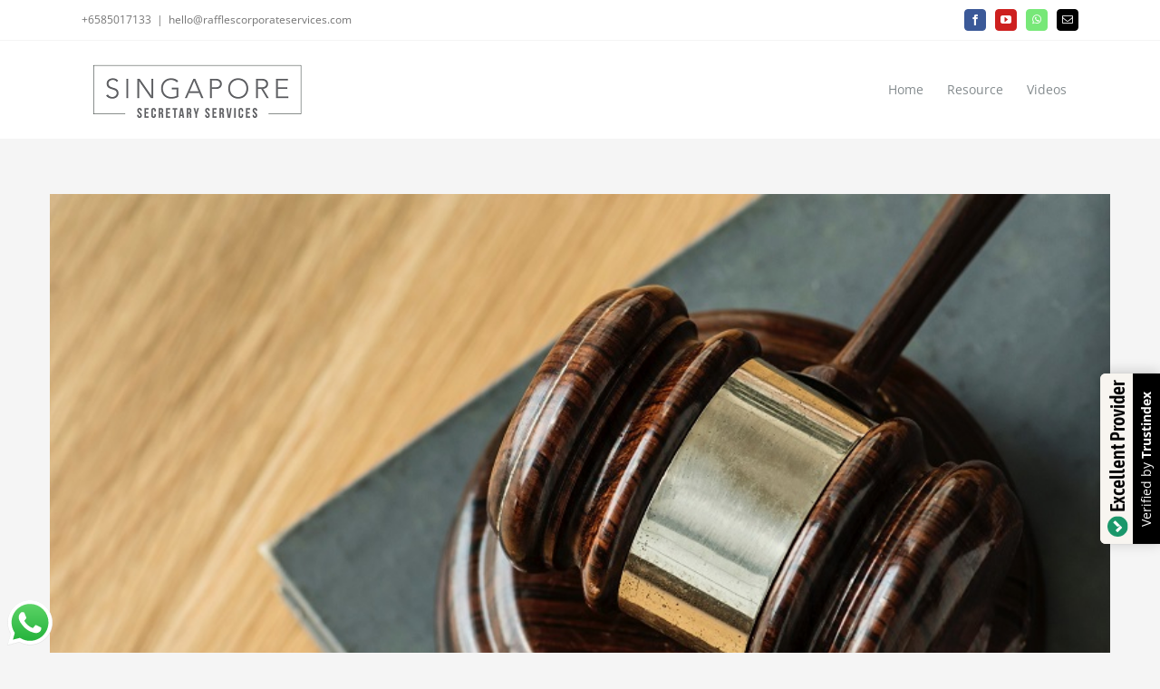

--- FILE ---
content_type: text/javascript
request_url: https://www.singaporesecretaryservices.com/wp-content/themes/Avada/includes/lib/assets/min/js/general/awb-carousel.js?ver=6.9
body_size: 2573
content:
!function(e){"use strict";var t={clientX:0,clientY:0,$dragEl:"",lerpDamp:.18,bindEvents:function(){document.addEventListener("mousemove",function(e){t.clientX=e.clientX,t.clientY=e.clientY})},init:function(e){this.lastX=this.clientX,this.lastY=this.clientY,this.$el=e,this.createMarkup(),this.mouseBind()},createMarkup:function(){0==e(".awb-cursor-nav-helper").length?(e("body").append('<div class="awb-cursor-nav-helper"><span><i class="awb-icon-angle-left awb-cursor-nav-left"></i><i class="awb-icon-angle-right awb-cursor-nav-right"></i></span></div>'),this.$dragEl=e(".awb-cursor-nav-helper"),this.pointerBind()):this.$dragEl=e(".awb-cursor-nav-helper").removeAttr("style")},mouseBind:function(){var e=this;e.$el.on("mouseenter",function(){var t,s;e.$dragEl.addClass("awb-cursor-nav-helper--visible"),t=e.$el.is("[data-cursor-color-mode]")?"color-"+e.$el.attr("data-cursor-color-mode"):"",s=e.$el.is("[data-cursor-color]")?e.$el.attr("data-cursor-color"):"",e.$dragEl.removeClass("color-auto color-custom"),e.$dragEl.addClass(t),""!==s&&e.$dragEl[0].style.setProperty("--awb-cursor-color",s)}),e.$el.on("mouseleave",function(){e.$dragEl.removeClass("awb-cursor-nav-helper--visible")})},pointerBind:function(){this.lastY=this.linearInterpolate(this.lastY,this.clientY,this.lerpDamp),this.lastX=this.linearInterpolate(this.lastX,this.clientX,this.lerpDamp),this.$dragEl[0].style.transform="translateX("+this.lastX+"px) translateY("+this.lastY+"px)",requestAnimationFrame(this.pointerBind.bind(this))},linearInterpolate:function(e,t,s){return(1-s)*e+s*t}},s=function(s){(void 0!==s?jQuery('div[data-cid="'+s+'"]').find(".awb-carousel"):jQuery(".awb-carousel")).each(function(){var s=jQuery(this).attr("data-layout")?jQuery(this).data("layout"):"carousel",i=!!jQuery(this).attr("data-slide-effect")&&jQuery(this).data("slide-effect"),r=!(!jQuery(this).attr("data-mousepointer")||"custom"!==jQuery(this).data("mousepointer")),a=!(!jQuery(this).attr("data-autoplay")||"yes"!==jQuery(this).data("autoplay")),l=jQuery(this).parents(".related-posts").length?awbCarouselVars.related_posts_speed:awbCarouselVars.carousel_speed,o=jQuery(this).attr("data-autoplayspeed")?parseInt(jQuery(this).data("autoplayspeed")):l,n=!(!jQuery(this).attr("data-autoplaypause")||"yes"!==jQuery(this).data("autoplaypause")),u=!jQuery(this).attr("data-loop")||"no"!==jQuery(this).data("loop"),d=!(!jQuery(this).attr("data-touchscroll")||"no"===jQuery(this).data("touchscroll"))&&jQuery(this).data("touchscroll"),c=!(!jQuery(this).attr("data-freemode")||"yes"!==jQuery(this).data("freemode")),h=jQuery(this).attr("data-columns")?parseFloat(jQuery(this).data("columns")):6,p=jQuery(this).data("scrollitems")&&0!==jQuery(this).data("scrollitems")?parseInt(jQuery(this).data("scrollitems")):Math.floor(h),f=!(!jQuery(this).attr("data-centeredslides")||"yes"!==jQuery(this).data("centeredslides")),y=jQuery(this).attr("data-rotationangle")?jQuery(this).data("rotationangle"):"50",w=jQuery(this).attr("data-depth")?jQuery(this).data("depth"):"100",m=jQuery(this).attr("data-itemmargin")?parseInt(jQuery(this).data("itemmargin"),10):44,j=jQuery(this).attr("data-speed")?parseInt(jQuery(this).data("speed"),10):500,Q=jQuery(this).attr("data-marquee-direction")?jQuery(this).data("marquee-direction"):"left",v=!(!jQuery(this).attr("data-shadow")||"yes"!==jQuery(this).data("shadow")),b=jQuery(this).find(".swiper-wrapper").children().length,g=jQuery(this).attr("data-pagination")?jQuery(this).data("pagination"):"bullets",_=jQuery(this).hasClass("fusion-post-cards")?jQuery(this).attr("id"):jQuery(this).parent().attr("id"),C=_&&jQuery('a[href="#'+_+'-next"]').length?jQuery('a[href="#'+_+'-next"]'):jQuery(this).find(".awb-swiper-button-next"),V=_&&jQuery('a[href="#'+_+'-prev"]').length?jQuery('a[href="#'+_+'-prev"]'):jQuery(this).find(".awb-swiper-button-prev"),E={loop:u,loopAddBlankSlides:!1,spaceBetween:m,speed:j,autoHeight:!0,centeredSlides:f,pagination:{el:jQuery(this).find(".swiper-pagination")[0],clickable:!0,type:g},navigation:{nextEl:C[0],prevEl:V[0]},breakpoints:{},on:{}};if(C.hasClass("awb-swiper-button-next")||(jQuery(this).find(".awb-swiper-button-next").remove(),C.on("click",function(e){return e.preventDefault(),!1})),V.hasClass("awb-swiper-button-prev")||(jQuery(this).find(".awb-swiper-button-prev").remove(),V.on("click",function(e){return e.preventDefault(),!1})),jQuery(this).closest(".fusion-builder-row").length&&jQuery(this).css("max-width",jQuery(this).closest(".fusion-builder-row").width()),!this.swiper){if(s=i||s,jQuery(this).find(".swiper-slide-shadow, .swiper-slide-shadow-coverflow, .swiper-slide-shadow-creative, .swiper-slide-shadow-cards").remove(),"marquee"===s||("carousel"===s||"coverflow"===s)&&u&&!jQuery(this).find(".swiper-pagination").length&&b>=h){const e=jQuery(this).find(".swiper-slide").length,t=2.5*h;if(t>=2*e){let e=jQuery(this).find(".swiper-slide").clone(!0),t=jQuery(this).find(".swiper-slide").clone(!0);e.removeClass("fusion-builder-live-child-element fusion-builder-data-cid"),t.removeClass("fusion-builder-live-child-element fusion-builder-data-cid"),jQuery(this).find(".swiper-wrapper").append(e).append(t)}else if(t>e){let e=jQuery(this).find(".swiper-slide").clone(!0);e.removeClass("fusion-builder-live-child-element fusion-builder-data-cid"),jQuery(this).find(".swiper-wrapper").append(e)}}else if("cards"===s){if(5>jQuery(this).find(".swiper-slide").length){let e=jQuery(this).find(".swiper-slide").clone(!0);e.removeClass("fusion-builder-live-child-element fusion-builder-data-cid"),jQuery(this).find(".swiper-wrapper").append(e)}}"carousel"===s||"coverflow"===s?(E.slidesPerView=jQuery(this).data("columnssmall")?parseFloat(jQuery(this).data("columnssmall")):Math.min(2,h),E.slidesPerGroup=E.slidesPerView,E.breakpoints[fusionJSVars.visibility_small]={slidesPerView:jQuery(this).data("columnsmedium")?parseFloat(jQuery(this).data("columnsmedium")):Math.min(4,h)},E.breakpoints[fusionJSVars.visibility_small].slidesPerGroup=E.breakpoints[fusionJSVars.visibility_small].slidesPerView,E.breakpoints[fusionJSVars.visibility_medium]={slidesPerView:h,slidesPerGroup:p},b<=E.breakpoints[fusionJSVars.visibility_small].slidesPerView&&(E.breakpoints[fusionJSVars.visibility_small].slidesPerView=b),b<=E.breakpoints[fusionJSVars.visibility_medium].slidesPerView&&(E.breakpoints[fusionJSVars.visibility_medium].slidesPerView=b,E.loop=!1,E.autoplay=!1),E.on.breakpoint=function(e,t){u&&b<=t.slidesPerView?jQuery(e.el).find(".awb-swiper-button").addClass("swiper-button-hidden"):u&&jQuery(e.el).find(".awb-swiper-button").removeClass("swiper-button-hidden")},"coverflow"===s&&(E.effect="coverflow",E.loopAdditionalSlides=2,E.coverflowEffect={rotate:y,depth:w,slideShadows:v})):"marquee"===s?(E.slidesPerView=jQuery(this).data("columnssmall")?parseFloat(jQuery(this).data("columnssmall")):Math.min(2,h),E.breakpoints[fusionJSVars.visibility_small]={slidesPerView:jQuery(this).data("columnsmedium")?parseFloat(jQuery(this).data("columnsmedium")):Math.min(4,h)},E.breakpoints[fusionJSVars.visibility_medium]={slidesPerView:h},E.loop=!0,E.allowTouchMove=!1,E.centeredSlides=!1,E.navigation=!1,E.pagination=!1,E.autoplay={delay:0},("right"===Q&&jQuery("body").hasClass("ltr")||"left"===Q&&jQuery("body").hasClass("rtl"))&&(E.autoplay.reverseDirection=!0)):"cards"===s?(E.effect="cards",E.cardsEffect={slideShadows:v},!1!==d&&(E.grabCursor=!0)):"fade"===s||"slide"===s?(E.slidesPerView=1,E.slidesPerGroup=1,"fade"===s&&!1===d&&(E.effect="fade",E.fadeEffect={crossFade:!0})):(E.slidesPerView=1,E.slidesPerGroup=1,E.effect="creative",!1!==d&&(E.grabCursor=!0),"slide_vert"===s?E.creativeEffect={prev:{shadow:v,translate:[0,"-100%",0],opacity:0},next:{shadow:v,translate:[0,"100%",0],opacity:0}}:"swipe"===s?E.creativeEffect={prev:{shadow:v,translate:["-120%",0,-750],opacity:0},next:{shadow:v,translate:["120%",0,-750],opacity:0}}:"swipe_vert"===s?E.creativeEffect={prev:{shadow:v,translate:[0,"-120%",-750],opacity:0},next:{shadow:v,translate:[0,"120%",-750],opacity:0}}:"flip"===s?E.creativeEffect={prev:{shadow:v,translate:[0,0,-800],rotate:[0,180,0]},next:{shadow:v,translate:[0,0,-800],rotate:[0,-180,0]}}:"flip_vert"===s&&(E.creativeEffect={prev:{shadow:v,translate:[0,0,-800],rotate:[180,0,0]},next:{shadow:v,translate:[0,0,-800],rotate:[-180,0,0]}})),"marquee"!==s&&(!1!==d&&-1!==d.indexOf("drag")&&(E.touchEventsTarget="container",E.grabCursor=!0,r&&(E.on.touchMove=function(e,s){t.clientY=s.clientY,t.clientX=s.clientX},E.on.touchStart=function(){e(".awb-cursor-nav-helper").addClass("awb-cursor-nav-helper--touch-start"),jQuery(this.el).find(".swiper-wrapper").addClass("is-touch-start")},E.on.touchEnd=function(){e(".awb-cursor-nav-helper").removeClass("awb-cursor-nav-helper--touch-start"),jQuery(this.el).find(".swiper-wrapper").removeClass("is-touch-start")})),E.allowTouchMove=!1!==d&&"wheel"!==d,!1!==d&&-1!==d.indexOf("wheel")&&(E.mousewheel={releaseOnEdges:!0}),E.freeMode=c,a&&(E.autoplay={delay:parseInt(o,10)})),(a||"marquee"===s)&&n&&(jQuery(this).on("mouseenter",function(e){const t=jQuery(this)[0].swiper;"marquee"===s&&t.setTranslate(t.getTranslate()),t.autoplay.stop()}),jQuery(this).on("mouseleave",function(e){const t=jQuery(this)[0].swiper;"marquee"===s&&t.slideTo(t.activeIndex,j/2.5,!1),t.autoplay.start()})),E.on.init=function(){if(!1!==d&&r&&t.init(jQuery(this.el)),"carousel"!==s&&"marquee"!==s&&"coverflow"!==s||!jQuery(this.el).find(".fusion-builder-live-child-element").length||jQuery(this.el).find(".swiper-slide-duplicate").removeClass("fusion-builder-live-child-element fusion-builder-data-cid"),jQuery(this.el).parent().hasClass("fusion-image-carousel")&&jQuery(this.el).closest(".fusion-image-carousel").hasClass("lightbox-enabled")){const e=this.slides[this.activeIndex],t=jQuery(e).find("a").data("rel");if(void 0!==window.$ilInstances[t]){const e=this;jQuery(this.el).find(`.swiper-slide-duplicate a[data-rel="${t}"]`).on("click",function(t){t.preventDefault();const s=jQuery(this).closest(".swiper-slide-duplicate").data("swiper-slide-index");jQuery(e.el).find(`.swiper-slide:not(.swiper-slide-duplicate)[data-swiper-slide-index="${s}"] a[data-rel]`).trigger("click")})}}},new Swiper(jQuery(this)[0],E)}})};jQuery(window).on("load fusion-reinit-related-posts-carousel fusion-reinit-carousels fusion-element-render-fusion_images fusion-element-render-fusion_featured_products_slider fusion-element-render-fusion_products_slider fusion-element-render-fusion_portfolio fusion-element-render-fusion_tb_related fusion-element-render-fusion_tb_woo_related fusion-element-render-fusion_tb_woo_upsells fusion-element-render-fusion_post_cards fusion-column-resized",function(e,t){s(t)}),jQuery(window).on("fusion-dynamic-content-render",function(e,t){0<jQuery(t).find(".awb-carousel").length&&s()}),jQuery(window).on("fusion-resize-horizontal",function(){jQuery(".awb-carousel").length&&jQuery(".awb-carousel").each(function(){jQuery(this).closest(".fusion-builder-row").length&&jQuery(this).css("max-width",jQuery(this).closest(".fusion-builder-row").width())})}),e(function(){t.bindEvents()})}(jQuery);

--- FILE ---
content_type: text/javascript
request_url: https://user.callnowbutton.com/domain_865fd314_96b3_4ce1_9ab3_6eabcb78df24.js
body_size: 811
content:
window.CNB_DATA = {"userId":"user_96b6d730_cd76_476a_b2aa_f97dd1bba7fe","domains":[{"id":"domain_865fd314_96b3_4ce1_9ab3_6eabcb78df24","name":"singaporesecretaryservices.com","type":"STARTER","timezone":"Asia/Singapore","trackGA":false,"trackConversion":true,"aliases":[],"properties":{"zindex":"2147483647","debug":"false","scale":"1","allowMultipleButtons":"false"}}],"buttons":[{"id":"button_a3503a0e_005b_485d_88e0_162eef39252d","domainId":"domain_865fd314_96b3_4ce1_9ab3_6eabcb78df24","active":true,"type":"SINGLE","options":{"placement":"BOTTOM_CENTER","position":null,"displayMode":"MOBILE_ONLY","animation":null,"scroll":null},"multiButtonOptions":null,"actions":["action_16fa57b4_074b_41b4_a1b6_13fe8a499a7c"],"conditions":[]},{"id":"button_8530640a_1904_4524_8bfb_d088494bb376","domainId":"domain_865fd314_96b3_4ce1_9ab3_6eabcb78df24","active":true,"type":"SINGLE","options":{"placement":"BOTTOM_RIGHT","position":null,"displayMode":"ALWAYS","animation":null,"scroll":null},"multiButtonOptions":null,"actions":["action_7419ad15_2990_4d45_a8fb_a353002e63b5"],"conditions":[]}],"actions":[{"id":"action_16fa57b4_074b_41b4_a1b6_13fe8a499a7c","actionType":"PHONE","actionValue":"+6582222886","properties":{"tally-hide-title":"1","zalo-link-type":"PERSONAL","modal-width":"400px","map-query-type":"q","skype-link-type":"SKYPE","link-target":"_blank","viber-link-type":"PA_CHAT","intercom-vertical-padding":"0","modal-height":"400px","tally-align-left":"1","intercom-alignment":"right","modal-header-background-color":"#009900","wechat-link-type":"CHAT","line-link-type":"MESSAGE","link-download-enabled":"0","intercom-horizontal-padding":"0","facebook-widget-default-state":"closed","modal-header-text-color":"#ffffff","skype-param-type":"CALL"},"backgroundColor":"#00bb00","iconEnabled":true,"iconClass":null,"iconColor":"#ffffff","iconText":"call","iconType":"FONT","iconBackgroundImage":null,"labelBackgroundColor":null,"labelText":"","schedule":null},{"id":"action_7419ad15_2990_4d45_a8fb_a353002e63b5","actionType":"TELEGRAM","actionValue":"@singaporesecretaryservices","properties":{"tally-hide-title":"1","zalo-link-type":"PERSONAL","modal-width":"400px","map-query-type":"q","skype-link-type":"SKYPE","link-target":"_blank","viber-link-type":"PA_CHAT","intercom-vertical-padding":"0","modal-height":"400px","tally-align-left":"1","intercom-alignment":"right","modal-header-background-color":"#009900","wechat-link-type":"CHAT","line-link-type":"MESSAGE","link-download-enabled":"0","intercom-horizontal-padding":"0","facebook-widget-default-state":"closed","modal-header-text-color":"#ffffff","skype-param-type":"CALL"},"backgroundColor":"#0088cc","iconEnabled":true,"iconClass":null,"iconColor":"#FFFFFF","iconText":"telegram","iconType":"FONT","iconBackgroundImage":null,"labelBackgroundColor":null,"labelText":"","schedule":null}],"conditions":[],"options":{"cssLocation":"https://static.callnowbutton.com/css/main.css","jsLocation":"https://static.callnowbutton.com/js/client.js"}}
if (window.CNB_DATA) {  var cnb_js_script = document.createElement('script');  cnb_js_script.type = 'text/javascript';  cnb_js_script.async = 'async';  cnb_js_script.src = window.CNB_DATA.options.jsLocation;  var head = document.head || document.getElementsByTagName('head')[0];  head.appendChild(cnb_js_script);}